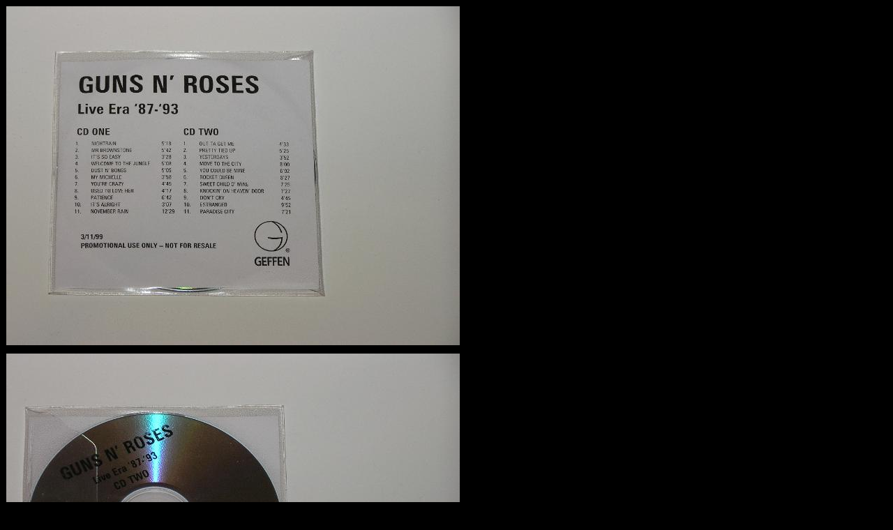

--- FILE ---
content_type: text/html
request_url: http://www.troccolitm.com/liveaceprocd.html?1165726866578
body_size: 886
content:
<!--$sitebuilder version="2.9.0" extra="Java(1.8.0_121)" md5="5f3096763beab3bb734eb21dca28f8a3"$-->
<!--$templateKey undetermined$-->
<html>
  <head>
    <!--$begin exclude$--><title>liveaceprocd</title><!--$end exclude$-->
    <meta name="generator" content="SiteBuilder/2.9.0/1.8.0_121">
    <!--$page size 670, 2000$-->
    <!--$page margin 8, 8, 8, 8$-->
    <!--$fontFamily Times New Roman$-->
    <!--$fontSize 16$-->
    <style type="text/css"><!--
      BODY {font-family:"Times New Roman"; font-size:16;margin:0px;padding:0px;}
      P {font-family:"Times New Roman"; font-size:16;}
      FORM {margin:0;padding:0;}
    --></style>
  </head>
  <body bgcolor="#000000" text="#000000" link="#0000FF" vlink="#FF0000" topmargin="0" leftmargin="0">

<!--$begin exclude$-->
    <div id="root" style="position:absolute;width:667px;height:1578px;">
<!--$end exclude$-->
      <div id="e0" style="position:absolute;left:211;top:1494;width:242;height:76;">
        <table border="0" cellspacing="0" cellpadding="0" width="242">
          <tr>
            <td nowrap height="76" valign="top" bgcolor="#FFFFFF"><span class="text"><span style="font-size:16px;line-height:19px;">Country: ? though I've seen it listed as <br soft>UK<br>Catalogue # ?<br>Fun fact: I have one that came with a <br soft>promo slide!<br soft></span></span></td>
          </tr>
        </table>
      </div>
      <div id="e1" style="position:absolute;left:9;top:9;width:650;height:486;"><!--$img %ImageAssetImpl:/CDLiveEraPro.JPG$--><img src="sitebuilder/images/CDLiveEraPro-650x486.jpg" width="650" height="486" alt=""></div>      <div id="e2" style="position:absolute;left:9;top:507;width:650;height:486;"><!--$img %ImageAssetImpl:/CDLiveEraPro2.JPG$--><img src="sitebuilder/images/CDLiveEraPro2-650x486.jpg" width="650" height="486" alt=""></div>      <div id="e3" style="position:absolute;left:9;top:1001;width:650;height:486;"><!--$img %ImageAssetImpl:/Pics2/CDLiveEraUKSlide.JPG$--><img src="sitebuilder/images/CDLiveEraUKSlide-650x486.jpg" width="650" height="486" alt=""></div><!--$begin exclude$-->
    </div>
<!--$end exclude$-->
  </body>
</html>
